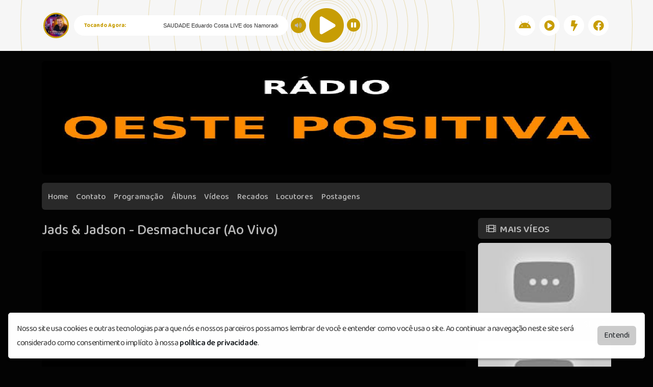

--- FILE ---
content_type: text/html; charset=UTF-8
request_url: https://oestepositiva.com.br/video/16507/jads-jadson-desmachucar-ao-vivo
body_size: 4470
content:
<!doctype html>
<html lang="pt-BR">
  <head>
    <meta charset="utf-8">
    <meta name="viewport" content="width=device-width, initial-scale=1">
    <meta name="description" content="A ESTAÇÃO CERTA NA WEB">
    <meta name="keywords" content="web rádio, rádio online">
	<meta name="theme-color" content="#030303">
	
	<meta property="og:title" content="Jads & Jadson - Desmachucar (Ao Vivo) - www.oestepositiva.com.br">
	<meta property="twitter:title" content="Jads & Jadson - Desmachucar (Ao Vivo) - www.oestepositiva.com.br">
	<meta property="og:type" content="website">
	<meta property="og:description" content="A ESTAÇÃO CERTA NA WEB">
	<meta property="twitter:description" content="A ESTAÇÃO CERTA NA WEB">
	<meta property="og:url" content="https://oestepositiva.com.br/video/16507/jads-jadson-desmachucar-ao-vivo">
	<meta property="twitter:url" content="https://oestepositiva.com.br/video/16507/jads-jadson-desmachucar-ao-vivo">
	<meta property="og:image" content="https://i.ytimg.com/vi/VB-71MngCdE?si=8MCOw4FNA1RzLlNr/hqdefault.jpg">
	<meta property="twitter:image" content="https://i.ytimg.com/vi/VB-71MngCdE?si=8MCOw4FNA1RzLlNr/hqdefault.jpg">
	<meta property="twitter:card" content="summary_large_image">
		
    <title>www.oestepositiva.com.br</title>
	<link id="favicon" rel="shortcut icon" href="https://minhawebradio.com/contents/7771/icon/xm8d1fd5363e09aa1993a2d61502ddd651_7771_1705505973.png" />
	<link href="https://fonts.googleapis.com/css2?family=Baloo+2:wght@400;500;600;700;800&display=swap" rel="stylesheet">
	<link href="/themes/01/assets/css/bootstrap.min.css" rel="stylesheet">
	<link href="/themes/01/assets/css/style.css?v=1.0.110" rel="stylesheet">
	<link href="/assets/css/addons.css?v=1.0.106" rel="stylesheet">
	<link rel="stylesheet" href="/themes/01/assets/css/font-awesome.min.css">
	<link rel="stylesheet" href="/themes/01/assets/css/nprogress.css">
	<link href="/assets/css/royalslider.css" rel="stylesheet">
    <link href="/assets/css/rs-default.css" rel="stylesheet">
	<link href="/assets/css/openlayers.css" rel="stylesheet">
	<link href="/assets/css/owl.carousel.min.css" rel="stylesheet">
	<link href="/assets/css/animate.min.css" rel="stylesheet">
    <link href="/assets/css/owl.theme.default.min.css" rel="stylesheet">
	<link href="/assets/css/splide-core.min.css" media="screen" rel="stylesheet" type="text/css">
	<link href="/theme.css?t=1769152452" rel="stylesheet">
	<style>
	:root {
	--p1: #030303;    
	--border3: #c79d04;
	--p2: #b8b8b8;
	}
    </style>
    <script src="/assets/js/jquery-3.2.1.min.js"></script>
    <script src="/assets/js/req.js"></script>
    <script src="/assets/js/forms.js?v=1.0.102"></script>
	<script src="/assets/js/socket.io.js"></script>
	<script src="/assets/js/jquery.royalslider.min.js"></script>
	<script src="/assets/js/openlayers.js"></script>
	<script src="/assets/js/splide.min.js"></script>
	<script src="/assets/js/nprogress.js"></script>
    <script src="/assets/js/owl.carousel.min.js"></script>
	<script src="/assets/js/poll.js?v=1.0.109"></script>
	<script>
	var G_RECAPTCHA_KEY = '6LeAy7UjAAAAAIqTRYJ_7FrNaYsh-Cz0KWH-HXJ_';
	var SITE_DOMAIN = 'oestepositiva.com.br';
	</script>
	<script src="/assets/js/utils.js?v=1.0.104"></script>
	
	<script> document.addEventListener("DOMContentLoaded", function () { var cookieAlert = document.querySelector("#cookie-banner-lgpd"); if (cookieAlert) { cookieAlert.offsetHeight; var acceptCookies = document.querySelector(".button-accept-terms"); acceptCookies.addEventListener("click", function () { docCookies.setItem('cookie_consent', (new Date()).getTime()); cookieAlert.classList.remove("d-flex"); cookieAlert.classList.add("d-none"); }); } }); </script>
	
	
		
	
	<script type="text/javascript" src="https://www.google.com/recaptcha/api.js?onload=renderGoogleReCaptcha&amp;render=explicit&amp;hl=pt-br"></script>
	
		
		
	
		
  </head>
  <body class=" color1 color2">





<div class="bras-player bras-player-fixed" style="padding-top:110px;">
<div style="top: 0;position: fixed;width:100%;z-index:999" class="player_top">
<link rel="stylesheet" href="/players/player02/style.css?v=1.0.102">
 <script type="text/javascript" src="/players/player02/jquery-ui.js"></script>
<script type="text/javascript" src="/players/player02/jssor.slider-21.1.min.js"></script>
<script>var srcstream = "https://s01.brascast.com:7234/live";</script>
<script src="/players/player02/player-func.js"></script>
<div id="playerBeat" class="playerPosition">
    <div class="containerAnimation">
        <div class="animation">
			<div></div><div></div><div></div><div></div><div></div><div></div><div></div><div></div><div></div><div></div><div></div>
			<div></div><div></div><div></div><div></div><div></div><div></div><div></div><div></div><div></div><div></div><div></div>
        </div>
    </div>

    <div class="container">
        <div class="containerPlayer">
            <audio width="0px" height="0px" id="fallplayer" preload="none">
             <source id="srcP" src="https://s01.brascast.com:7234/live">
        </audio>

            <div id="playpause" class="stoped">
                <span class="icon iconPlaying"><i class="fa fa-play-circle"></i></span>
                <span class="icon iconStoped" ><i class="fa fa-pause-circle"></i></span>
                <span class="icon iconVolume" ><i class="fa fa-volume-up"></i></span>
                <div class="volumeContainer hidden-xs"><div id="slider"></div></div>
            </div>

			          <div class="imgPlayerCapa willOpacity rf-player-background" style="background-image: url(&quot;/assets/img/nocover.jpg&quot;);"></div>

            <div class="statusStream willOpacity">
				<span style="font-weight: bold;">Tocando Agora:</span>
                <marquee class="status rf-playing-label2" id="tocando" style="color: #333;opacity: 1;">...</marquee>
            </div>
			
			<ul class="linksPlayrs hidden-sm hidden-xs">
			                    <li>  
                    <a href="https://play.google.com/store/apps/details?id=com.brascastradio.radiooestepositiva" class="android ext-link" target="_blank">
                        <span class="helper"></span><i class="fab fa-android"></i>
					</a>
                </li>
                               <li>
                    <a href="/player/7234/winamp.pls" class="android ext-link" target="_blank">
                        <span class="helper"></span><i class="fa fa-play-circle"></i>
                    </a>
                </li>				
                <li>
                    <a href="/player/7234/winamp.pls" class="ios ext-link" target="_blank">
                        <span class="helper"></span><i class="fa fa-bolt"></i>
                    </a>
                </li>	

                <li>
                    <a href="javascript:void(0);" onclick="javascript:window.open('https://www.facebook.com/sharer/sharer.php?u=https://oestepositiva.com.br','', 'menubar=no,toolbar=no,resizable=yes,scrollbars=yes,height=600,width=600');return false;" class="ios ext-link">
                        <span class="helper"></span><i class="fab fa-facebook"></i>
                    </a>
                </li>				
            </ul>
			

        </div>
    </div>
</div>


		
		</div>
		
		</div>
		<script>
$(function() {
	setInterval(function(){
	$(".animation div").each(function(index) {
		$(this).delay(100*index).animate({'opacity':'0'},100,function() {
		$(this).delay(50*index).animate({'opacity':'1'},300); });
	});	}, 3000);
	player = document.getElementById("fallplayer");
    isSliderShowing = false;
	$("body").click(function(event) {
	if(event.target.className != 'fa fa-volume-up' 
	&& event.target.className != 'volumeContainer hidden-xs' 
	&& event.target.className != 'ui-slider ui-slider-vertical ui-widget ui-widget-content ui-corner-all') {
	if(isSliderShowing) { $('.volumeContainer').slideToggle(300); isSliderShowing = false; } } });

	$('.iconVolume').click(function() { $('.volumeContainer').slideToggle(300);
	if(isSliderShowing) { isSliderShowing = false; } else { isSliderShowing = true; } });
	$('#slider').slider({
	orientation: "vertical", range: "min", value: 70, min: 0, max: 100, animate: true,
	change: function (event, ui) { volume = ui.value; player.volume = volume / 100; } });
}); 
</script>

<header>
<div class="container font-size">

<div class="modules module-15   mb-3"><img src="https://minhawebradio.com/contents/7771/cover/xm8d1fd5363e09aa1993a2d61502ddd651_7771_1755644008.jpg" class="rounded w-100"></div><div class="modules module-14 module-h  mb-3"><nav class="navbar navbar-expand-lg rounded bg-block bg-color nav-bg mb-0 p-0"><button class="navbar-toggler w-100 color2 collapse-btn" type="button" id="navbarNav" aria-expanded="false" aria-label="Toggle navigation"> <span class="fa fa-bars color2"></span> MENU </button> <div class="collapse navbar-collapse col-navbarNav"><ul class="navbar-nav navtheme pt-2 pb-2 ps-1 pe-1 text-center"><li class="nav-item "><a href="/" class="nav-link color2">Home</a></li><li class="nav-item "><a href="/contato" class="nav-link color2">Contato</a></li><li class="nav-item "><a href="/programacao" class="nav-link color2">Programação</a></li><li class="nav-item "><a href="/albuns" class="nav-link color2">Álbuns</a></li><li class="nav-item "><a href="/videos" class="nav-link color2">Vídeos</a></li><li class="nav-item "><a href="/recados" class="nav-link color2">Recados</a></li><li class="nav-item "><a href="/locutores" class="nav-link color2">Locutores</a></li><li class="nav-item "><a href="/posts" class="nav-link color2">Postagens</a></li></ul></div></nav></div>  </div>
  </header>
<div id="pContent">

<div class="page-title" value="Vídeo - Jads & Jadson - Desmachucar (Ao Vivo) -  www.oestepositiva.com.br">  </div>
<div class="share-title" value="Jads & Jadson - Desmachucar (Ao Vivo) - www.oestepositiva.com.br"></div>
<div class="share-description" value="A ESTAÇÃO CERTA NA WEB"></div>
<div class="share-url" value="https://oestepositiva.com.br/video/16507/jads-jadson-desmachucar-ao-vivo"></div>
<div class="share-image" value="$share_image"></div>


    <div class="container">
      <div class="row mt-3">
        <div class="col-lg-12 col-md-12">
		
			<div class="row">
			
			 			
			
		
		   <div class="col-lg-9">
		  <h3 class="mb-4 mt-2">Jads & Jadson - Desmachucar (Ao Vivo)</h3>		  
          <div class="video-container ratio-box ratio-16-9 mb-3">
                <div class="ratio-content">
                                        <iframe src="https://www.youtube.com/embed/VB-71MngCdE?si=8MCOw4FNA1RzLlNr?rel=0&fs=0&showinfo=0" style="width: 100%; height: 100%;" frameBorder="0" allowfullscreen></iframe>
                                    </div>
            </div>
			
			<div class="mt-4">
		  Compartilhe:
		  <a class="post-share border-block color2 me-1 ext-link" target="_blank" href="https://www.facebook.com/sharer/sharer.php?u=https://oestepositiva.com.br/video/16507/jads-jadson-desmachucar-ao-vivo"><i class="fab fa-facebook"></i></a>
		  <a class="post-share border-block color2 me-1 ext-link" target="_blank" href="https://twitter.com/intent/tweet?url=https://oestepositiva.com.br/video/16507/jads-jadson-desmachucar-ao-vivo"><i class="fab fa-twitter"></i></a>
		  <a class="post-share border-block color2 me-1 ext-link" target="_blank" href="https://wa.me/?text=Jads & Jadson - Desmachucar (Ao Vivo)%0A%0Ahttps://oestepositiva.com.br/video/16507/jads-jadson-desmachucar-ao-vivo"><i class="fab fa-whatsapp"></i></a>
		  <a class="post-share border-block color2 me-1 ext-link" target="_blank" href="https://www.linkedin.com/sharing/share-offsite/?url=https://oestepositiva.com.br/video/16507/jads-jadson-desmachucar-ao-vivo"><i class="fab fa-linkedin"></i></a>
		  </div>
		  

			</div>
			
			
			<div class="col-md-3 d-none d-lg-block mb-5">
			
			<div class="card bg-block mb-2"> <div class="card-header fw-semibold"> <i class="fas fa-film me-1"></i> MAIS VÍEOS </div> </div>
			
						
			
			<div class="mb-2 overflow-hidden">
                            <a href="/video/22582/brenno-matheus-dj-ari-sl-descer-pra-bc-clipe-oficial" class="color2">
                                <div class="ratio-box ratio-16-9">
                                    <div class="ratio-content rounded" style="background-image: url(https://i.ytimg.com/vi/U6reD8UVa0E?si=dwH_LFNT7uh90z0O/hqdefault.jpg); background-size: 100%; background-position: center center; background-repeat: no-repeat;"></div>
                                </div>
                                <span class="text-overflow-inline">Brenno & Matheus, DJ Ari SL - Descer Pra BC (Clipe Oficial)</span>
                            </a>
            </div>
			
						
			
			<div class="mb-2 overflow-hidden">
                            <a href="/video/20307/traia-veia-e-gusttavo-lima-equivocada-dvd-ao-vivo-em-sao-paulo" class="color2">
                                <div class="ratio-box ratio-16-9">
                                    <div class="ratio-content rounded" style="background-image: url(https://i.ytimg.com/vi/7zkhceLri90?si=dbViqpLmBLA5eQI-/hqdefault.jpg); background-size: 100%; background-position: center center; background-repeat: no-repeat;"></div>
                                </div>
                                <span class="text-overflow-inline">Traia Véia e Gusttavo Lima - EQUIVOCADA | DVD Ao Vivo em São Paulo</span>
                            </a>
            </div>
			
						
			
			<div class="mb-2 overflow-hidden">
                            <a href="/video/16508/manu-bahtidao-vinho-branco-video-oficial" class="color2">
                                <div class="ratio-box ratio-16-9">
                                    <div class="ratio-content rounded" style="background-image: url(https://i.ytimg.com/vi/WhGPI3vclgs?si=YjFeDX2-MQB5pYJK/hqdefault.jpg); background-size: 100%; background-position: center center; background-repeat: no-repeat;"></div>
                                </div>
                                <span class="text-overflow-inline">Manu Bahtidão - Vinho Branco (Vídeo Oficial)</span>
                            </a>
            </div>
			
						
			
			<div class="mb-2 overflow-hidden">
                            <a href="/video/16505/rionegro-solimoes-part-at-gusttavolimaoficial-habito-previsivel-dvd-a-historia-continua" class="color2">
                                <div class="ratio-box ratio-16-9">
                                    <div class="ratio-content rounded" style="background-image: url(https://i.ytimg.com/vi/gO7pmET7vug?si=xZ3o63dMT2GG7bo2/hqdefault.jpg); background-size: 100%; background-position: center center; background-repeat: no-repeat;"></div>
                                </div>
                                <span class="text-overflow-inline">Rionegro & Solimões part. @gusttavolimaoficial  - Hábito Previsível | DVD A História Continua</span>
                            </a>
            </div>
			
						
			
			
			 			
			</div>

					</div>

		  
      </div>
    </div>
	</div>
	
	</div>

<div class="container">
</div>
</div>
</div>

			
<div id="cookie-banner-lgpd" class="cookie-banner-lgpd-visible cookie-banner-lgpd-animated d-flex">
    <div class="cookie-banner-lgpd-container">
        <div class="cookie-banner-lgpd_text-box">
            <span class="cookie-banner-lgpd_text">
                Nosso site usa cookies e outras tecnologias para que nós e nossos parceiros possamos lembrar de você e entender como você usa o site. 
				Ao continuar a navegação neste site será considerado como consentimento implícito à nossa <a class="fw-semibold text-dark" href="/politica-de-privacidade">política de privacidade</a>.
            </span>
        </div>
        <div class="cookie-banner-lgpd_button-box"><button type="button" class="button-accept-terms btn btn-block">Entendi</button></div>
    </div>
</div>
			


<footer class="py-5">
 <div class="container">
<div class="row">
 <div class="col-lg-8 col-md-12 text-center text-lg-start"><b>webradiooestepositiva</b>  © Todos os direitos reservados.</div>
  <div class="col-lg-4 col-md-12 text-center text-lg-end">by <a href="https://brascast.com" class="color2 ext-link" target="_blank"><b>BRASCAST</b></a></div>
  </div> 
 </div> 
</footer>
  
</body>
</html>

--- FILE ---
content_type: text/css;charset=UTF-8
request_url: https://oestepositiva.com.br/theme.css?t=1769152452
body_size: -14
content:
.color1 { background-color: #030303!important; } .bg-color2 { background-color: #b8b8b8!important; } .bg-color3 { background-color: #c79d04!important; } .border1{ border-color: #b8b8b8!important; } .border3 { border-color: #c79d04!important; } .font-size { font-size: 18px!important; } .fcolor { color: #030303!important; } .color2 { color: #b8b8b8!important; } .color3 { color: #c79d04!important; } .selected{ border-color: #b8b8b8!important; } label .row .circle{border-color: #c79d04;} .poll-area label:hover .row .circle::after{ background: #c79d04; }  label.selected .row .circle::after{ display: block; background: #b8b8b8 !important; }

--- FILE ---
content_type: text/css
request_url: https://oestepositiva.com.br/players/player02/style.css?v=1.0.102
body_size: 1468
content:
#playerBeat {
    display: block;
    background: #f6f6f6;
    height: 100px;
}
.containerPlayer {height:100px; position: relative;} #playpause {height: 70px; width: 70px; position: absolute; left: 50%; top: 50%; margin-left: -35px; margin-top: -35px; display: block;}
#playpause .icon {display: none;  transition-duration: 0.3s; background: #ffffff;} #playpause .icon i {font-size: 70px; color: var(--border3)}
#playpause .iconPlaying { cursor: pointer; position: relative; display: block; z-index: 2; border-radius: 50%; width: 70px;}	
#playpause .iconStoped {cursor: pointer; position: absolute; display: block; z-index: 2; border-radius: 50%; margin-left: 40px; top: 50%; left: 50%; margin-top: -15px; width: 26px; height:27px;}
#playpause .iconVolume {cursor: pointer; position: absolute; display: block; z-index: 2; border-radius: 50%; margin-right: 40px; top: 50%; right: 50%; margin-top: -15px; width: 30px;}
#playpause .icon:hover {transform: scale(1.2); transition-duration: 0.3s;} #playpause .iconStoped i {font-size: 27px; }
#playpause .iconVolume i  {font-size: 12px; color:var(--p4); display: block; background: var(--border3); border-radius: 50%; width:30px; height: 30px; line-height: 30px; text-align: center;}
.containerAnimation {height: 100px; width: 100%;  overflow: hidden; position: absolute; top: 0px; left: 0px; display: block; opacity: 0.3;}
.animation > div {border-radius: 50%; width: 80px; height: 80px; border: solid 1px var(--border3); left: 50%; top: 50%; margin-left: -40px; margin-top: -40px; display: block; position: absolute;}
.animation > div + div {width: 90px; height: 90px; margin-left: -45px; margin-top: -45px;} .animation > div + div + div {width: 100px; height: 100px; margin-left: -50px; margin-top: -50px;}
.animation > div + div + div + div {width: 110px; height: 110px; margin-left: -55px; margin-top: -55px;} .animation > div + div + div + div + div {width: 120px; height: 120px; margin-left: -60px; margin-top: -60px;}
.animation > div + div + div + div + div + div {width: 140px; height: 140px; margin-left: -70px; margin-top: -70px;}
.animation > div + div + div + div + div + div + div {width: 160px; height: 160px; margin-left: -80px; margin-top: -80px;}
.animation > div + div + div + div + div + div + div + div {width: 180px; height: 180px; margin-left: -90px; margin-top: -90px;}
.animation > div + div + div + div + div + div + div + div + div {width: 200px; height: 200px; margin-left: -100px; margin-top: -100px;}
.animation > div + div + div + div + div + div + div + div + div + div {width: 240px; height: 240px; margin-left: -120px; margin-top: -120px;}
.animation > div + div + div + div + div + div + div + div + div + div + div {width: 280px; height: 280px; margin-left: -140px; margin-top: -140px;}
.animation > div + div + div + div + div + div + div + div + div + div + div + div {width: 320px; height: 320px; margin-left: -160px; margin-top: -160px;}
.animation > div + div + div + div + div + div + div + div + div + div + div + div + div {width: 360px; height: 360px; margin-left: -180px; margin-top: -180px;}
.animation > div + div + div + div + div + div + div + div + div + div + div + div + div + div {width: 400px; height: 400px; margin-left: -200px; margin-top: -200px;}
.animation > div + div + div + div + div + div + div + div + div + div + div + div + div + div + div {width: 500px; height: 500px; margin-left: -250px; margin-top: -250px;}
.animation > div + div + div + div + div + div + div + div + div + div + div + div + div + div + div + div {width: 600px; height: 600px; margin-left: -300px; margin-top: -300px;}
.animation > div + div + div + div + div + div + div + div + div + div + div + div + div + div + div + div + div {width: 700px; height: 700px; margin-left: -350px; margin-top: -350px;}
.animation > div + div + div + div + div + div + div + div + div + div + div + div + div + div + div + div + div + div {width: 900px; height: 900px; margin-left: -450px; margin-top: -450px;}
.animation > div + div + div + div + div + div + div + div + div + div + div + div + div + div + div + div + div + div + div {width: 1200px; height: 1200px; margin-left: -600px; margin-top: -600px;}
.animation > div + div + div + div + div + div + div + div + div + div + div + div + div + div + div + div + div + div + div + div {width: 1500px; height: 1500px; margin-left: -750px; margin-top: -750px;}
.animation > div + div + div + div + div + div + div + div + div + div + div + div + div + div + div + div + div + div + div + div + div {width: 1800px; height: 1800px; margin-left: -900px; margin-top: -900px;}
.animation > div + div + div + div + div + div + div + div + div + div + div + div + div + div + div + div + div + div + div + div + div + div {width: 2200px; height: 2200px; margin-left: -1100px; margin-top: -1100px;}
.animation > div + div + div + div + div + div + div + div + div + div + div + div + div + div + div + div + div + div + div + div + div + div + div {width: 2600px; height: 2600px; margin-left: -1300px; margin-top: -1300px;}
.animation > div + div + div + div + div + div + div + div + div + div + div + div + div + div + div + div + div + div + div + div + div + div + div + div {width: 3000px; height: 3000px; margin-left: -1500px; margin-top: -1500px;}
#playerBeat .volumeContainer { border-radius:5px; position:absolute; left: -35px; top: 60px; z-index: 10; padding: 10px; background: #ffffff; box-shadow: 0px 2px 5px rgba(0,0,0,0.1); display: none;}
#playerBeat #slider {background:rgba(0,0,0,0.1); width:8px; height:80px;  position:relative;}
#playerBeat .ui-slider .ui-slider-handle {background:var(--border3); border: solid 1px var(--border3); box-shadow:1px 1px 0px rgba(0,0,0,0.1); position: absolute; z-index: 2; width: 16px; height: 16px; border-radius:50%; margin-left:-7px; cursor: pointer; right:-4px; margin-bottom: -7px;}
#playerBeat .ui-slider .ui-slider-handle:focus {outline:none;} #playerBeat .ui-slider-range { width:8px; border-radius:5px; background:var(--border3); border: solid 1px var(--border3); position: absolute; bottom: 0px;}
#playerBeat .fa-volume-down {position:absolute; left:-22px; top:-3px; font-size: 15px; color: var(--border3)} #playerBeat .imgPlayerCapa {float: left; border-radius: 50%; overflow: hidden; border: solid 3px var(--border3); width: 50px; height: 50px; margin: 25px 10px 25px 0px; background-size: cover; background-position: center; }
#playerBeat .imgPlayerCapa img {width:100%; height: 100%;} #playerBeat .statusStream {color: var(--border3); font-size: 11px; z-index: 2; background: #ffffff; border-radius: 20px; padding: 12px 20px; float: left; margin: 30px 0px; width: 100%; max-width: 420px;}
#playerBeat .statusStream span {color: var(--border3);} #playerBeat .statusStream span + span {color: #363636; opacity: 0.8;} .linksPlayrs {list-style:none; padding:0px; margin:0px; float: right;}
.linksPlayrs li {display:inline-block; position:relative; padding: 0px 2px;} .linksPlayrs li a { width: 40px; height: 40px; border-radius: 50%; background: #ffffff; text-align: center; display: block; transition-duration:0.3s; font-size: 21px; margin: 30px 0px;} .linksPlayrs li a:hover {opacity:0.7; transition-duration:0.3s;} .linksPlayrs li a .helper { display: inline-block; height: 100%; vertical-align: middle;}
.linksPlayrs li a img { vertical-align: middle;  opacity:0.8;} .linksPlayrs:before {display: block;} .linksPlayrs li a i { color: var(--border3); position: relative; top: 1px; line-height: 39px;}	
.linksPlayrs li .tooltip:before { content: ""; display: inline-block; vertical-align: middle; margin-right: 10px; width: 0; height: 0; border-left: 5px solid transparent; border-right: 5px solid transparent;
border-bottom: 5px solid var(--border3); position: absolute; top: -5px; left: 54px; } .linksPlayrs li .tooltip { opacity: 0; width: 115px; left: -38px; top: 75px; background: var(--border3); border-radius: 5px;
padding: 7px; color: white; text-align: center; transition-duration: 0.2s; font-size: 11px; } .linksPlayrs li:hover .tooltip { opacity: 1; } .tooltip .tooltip-inner { background-color:var(--border3);}
.tooltip.bottom .tooltip-arrow { border-bottom-color:var(--border3);}	.tooltip.top .tooltip-arrow { border-top-color:var(--border3);}.tooltip.left .tooltip-arrow { border-left-color:var(--border3);}	
.tooltip.right .tooltip-arrow { border-right-color:var(--border3);} #playerBeat .statusStream span + marquee { max-width: calc(100% - 100px); float: right; margin-left: 8px; height: 14px; margin-bottom: -9px; } 
.linksPlayrs li, .linksPlayrs { border-right: 0px !important; } @media (min-width: 768px) { #playerBeat .container { width: 750px; } } @media (min-width: 992px) { #playerBeat .container { width: 970px; } }
@media (min-width: 1200px) { #playerBeat .container { width: 1320px; } } @media (max-width: 1200px) { #playerBeat .statusStream { max-width: 315px; } }
@media (max-width: 991px) { .willOpacity { opacity: 0; } } @media (max-width: 415px) {	#playerBeat .container { height: 100px; } .statusStream.willOpacity { display: none; } }
#playerBeat .container { margin-right: auto; margin-left: auto; padding-left: 15px; padding-right: 15px; } .statusStream marquee { font-family: "Montserrat",Arial,Helvetica,sans-serif !important; }

@media (min-width: 768px) and (max-width: 991px) {
    .hidden-sm {
        display: none !important;
    }
}

@media (max-width: 767px) {
    .hidden-xs {
        display: none !important;
    }
}

--- FILE ---
content_type: application/javascript
request_url: https://oestepositiva.com.br/assets/js/utils.js?v=1.0.104
body_size: 3131
content:
let ajaxify = new ReqBras({ elements: '#pContent', selector: 'a:not(.ext-link)', scrolltop: true, forms: false, prefetchoff: true, memoryoff: true, inlineskip: '' });
window.addEventListener('pronto.request', () => {
  NProgress.start();
});
window.addEventListener('pronto.render', () => {
	renderGoogleReCaptcha();
	renderMap();
  NProgress.done();

  const currentURL = window.location.pathname;
    const pathParts = currentURL.split('/').filter(Boolean);
    const pageName = pathParts[pathParts.length - 1] || 'home';
    
    
    
const sliderModule = document.querySelector('.modules .module-21');

if (sliderModule) {
  if (pageName !== 'home') {
    sliderModule.classList.add('hideSlider');
  } else {
    sliderModule.classList.remove('hideSlider');
  }
}


});
window.addEventListener('pronto.error', () => {
  NProgress.done(true);
});


document.addEventListener('pronto.load', function () {
    if (typeof renderMap === 'function') {
        renderMap();
    }
});

var MAP_CONTAINERS = {};
var GRECAPTCHA_CONTAINERS = GRECAPTCHA_CONTAINERS || {};

function renderGoogleReCaptcha() {
  // Verifica se o grecaptcha está disponível
  if (typeof grecaptcha !== 'undefined' && typeof grecaptcha.render !== 'undefined') {
    var recaptchaContainers = $('.g-recaptcha-container:not(.recaptcha-initialized)');

    if (recaptchaContainers.length > 0) {
      recaptchaContainers.each(function() {
        var $this = $(this); // Cache do 'this' para evitar uso excessivo de 'jQuery'
        
        // Obtém o ID único do captcha do atributo data-captcha-id
        var captchaId = $this.data('captcha-id');
        
        // Marcar o container como inicializado para evitar renderizações duplicadas
        $this.addClass('recaptcha-initialized');
        
        // Renderiza o reCAPTCHA no container
        var renderedCaptchaId = grecaptcha.render(this, {
          sitekey: G_RECAPTCHA_KEY,  // Chave do reCAPTCHA
          'expired-callback': function() {
            // Reseta o reCAPTCHA quando ele expirar
            if (typeof GRECAPTCHA_CONTAINERS[captchaId] !== 'undefined') {
              grecaptcha.reset(GRECAPTCHA_CONTAINERS[captchaId]);
            }
          },
          'callback': function(response) {
            // Pode adicionar lógica aqui para o callback
            console.log('reCAPTCHA respondido para o captcha ID:', captchaId);
          }
        });

        // Armazenar a instância do reCAPTCHA usando o data-captcha-id como chave
        GRECAPTCHA_CONTAINERS[captchaId] = renderedCaptchaId;
      });
    }
  }
}

function contentCheck(limitField,limit){
	 if (limitField.value.length > (limit ? limit : 250)) {
        limitField.value = limitField.value.substring(0, (limit ? limit : 250));
    }
}

function renderMap() {
    var mapsContainers = $('.map-container');

    if (mapsContainers.length > 0) {
        mapsContainers.each(function () {
            var mapContainer = $(this);

            var mapId = mapContainer.data('map-id') || mapsContainers.index(this);
            var centerLatLng = mapContainer.data('center-lat-lng');
            var zoom = parseInt(mapContainer.data('zoom'), 10) || 14;
            var useMarker = $.inArray(mapContainer.data('use-marker'), ['1', 'true', 1, true]) !== -1;
            var displayDirectionsSelector = mapContainer.data('display-directions-selector');

            var lat = NaN;
            var lng = NaN;

            if (centerLatLng) {
                var latLng = centerLatLng.split(',');

                lat = parseFloat($.trim(latLng[0]));
                lng = parseFloat($.trim(latLng[1]));
            }

            if (isNaN(lat) || isNaN(lng)) {
                lat = -14.2392976;
                lng = -53.1805017;
                zoom = 4;
                useMarker = false;
            }

            var initCoordinate = ol.proj.fromLonLat([lng, lat]);
            var markers = [];

            if (useMarker) {
                markers.push(new ol.Feature(new ol.geom.Point(initCoordinate)));
            }

            var vectorSource = new ol.source.Vector({
                features: markers,
            });

            var map = new ol.Map({
                layers: [
                    new ol.layer.Tile({
                        source: new ol.source.OSM({
                            attributions: '<span style="font-size: 12px;">&#169; <a href="https://www.openstreetmap.org/copyright" target="_blank">OpenStreetMap</a> contributors.</span>',
                        }),
                    }),
                    new ol.layer.Vector({
                        source: vectorSource,
                        style: new ol.style.Style({
                            image: new ol.style.Icon({
                                anchor: [18, 48],
                                anchorXUnits: 'pixels',
                                anchorYUnits: 'pixels',
                                src: '/assets/img/marker-pin-single-user.png',
                            }),
                        }),
                    }),
                ],
                target: mapContainer.get(0),
                view: new ol.View({
                    center: initCoordinate,
                    zoom: zoom,
                }),
                interactions: ol.interaction.defaults({
                    mouseWheelZoom: false,
                }),
            });

            if (displayDirectionsSelector) {
                $(displayDirectionsSelector).find('form').submit(function (e) {
                    e.stopPropagation();e.preventDefault();
                    var originLocation = encodeURIComponent($.trim($(this).find(':text').val().replace(/\//g, ' ')).replace(/\s+/g, ' ')).replace(/%20/g, '+');

                    if (originLocation.length) {
                        window.open('https://www.google.com/maps/dir/' + originLocation + '/' + centerLatLng, '_blank');
                    }
                });
            }

            MAP_CONTAINERS[mapId] = {
                map: map,
                markersSource: vectorSource,
            };
        });
    }
}

function getOnairData(id){
	$.get("/current-data/"+id,function(data){ 
	$('.onAir').html((data.current.program ? '<div class="d-flex align-items-center mt-2"> <div class="flex-shrink-0"> <img src="'+(data.current.program_img ? data.current.program_img : (data.current.user_img ? data.current.user_img : '/assets/img/noavatar.jpg'))+'" class="current-img rounded" style="max-height: 80px; max-width: 80px"> </div> <div class="flex-grow-1 overflow-hidden ms-2"> <small>'+data.current.start_time+' - '+data.current.end_time+'</small> <h6 class="mb-0 mt-0 text-nowrap text-truncate fw-bold color2">'+data.current.program+'</h6> '+(data.current.user ? '<p class="text-nowrap text-truncate fw-light mb-0 color2"><small>com</small> '+data.current.user+'</p>' : '')+' </div> </div>' : '<div class="mt-3 text-center bg-block rounded p-2">Nenhum programa disponível no momento</div>'));
	},"json");
}

function getLocData(id){
	$.get("/current-data/"+id,function(data){ 
	$('.locOnline').html((data.current.user ? '<div class="d-flex align-items-center mt-3"> <div class="flex-shrink-0"><div class="outer-circle border-broadcaster"> <div class="inner-circle color1"><img class="loc-img" src="'+(data.current.user_img ? data.current.user_img : '/assets/img/noavatar.jpg')+'"></div></div></div><div class="flex-grow-1 ms-2"><p class="mb-0 color3">Online agora</p><h5 class="mb-0 color2 ">'+data.current.user+'</h5></div></div>' : '<div class="mt-3 text-center bg-block rounded p-2">Nenhum locutor está online neste momento</div>'));
	},"json");
}


function getHistory(limit = null){
	$.get("/history"+(limit ? '/'+limit : ''),function(data){ 
	$('.module-23 .played-list').html(data);});
}



var docCookies = {
    getItem: function (sKey) {
        if (!sKey) { return null; }
        return decodeURIComponent(document.cookie.replace(new RegExp("(?:(?:^|.*;)\\s*" + encodeURIComponent(sKey).replace(/[\-\.\+\*]/g, "\\$&") + "\\s*\\=\\s*([^;]*).*$)|^.*$"), "$1")) || null;
    },
    setItem: function (sKey, sValue, vEnd, sPath, sDomain, bSecure) {
        if (!sKey || /^(?:expires|max\-age|path|domain|secure)$/i.test(sKey)) { return false; }
        var sExpires = "";
        if (vEnd) {
            switch (vEnd.constructor) {
                case Number:
                    sExpires = vEnd === Infinity ? "; expires=Fri, 31 Dec 9999 23:59:59 GMT" : "; max-age=" + vEnd;
                    break;
                case String:
                    sExpires = "; expires=" + vEnd;
                    break;
                case Date:
                    sExpires = "; expires=" + vEnd.toUTCString();
                    break;
            }
        }
        document.cookie = encodeURIComponent(sKey) + "=" + encodeURIComponent(sValue) + sExpires + (sDomain ? "; domain=" + sDomain : "") + (sPath ? "; path=" + sPath : "") + (bSecure ? "; secure" : "");
        return true;
    },
    removeItem: function (sKey, sPath, sDomain) {
        if (!this.hasItem(sKey)) { return false; }
        document.cookie = encodeURIComponent(sKey) + "=; expires=Thu, 01 Jan 1970 00:00:00 GMT" + (sDomain ? "; domain=" + sDomain : "") + (sPath ? "; path=" + sPath : "");
        return true;
    },
    hasItem: function (sKey) {
        if (!sKey) { return false; }
        return (new RegExp("(?:^|;\\s*)" + encodeURIComponent(sKey).replace(/[\-\.\+\*]/g, "\\$&") + "\\s*\\=")).test(document.cookie);
    },
    keys: function () {
        var aKeys = document.cookie.replace(/((?:^|\s*;)[^\=]+)(?=;|$)|^\s*|\s*(?:\=[^;]*)?(?:\1|$)/g, "").split(/\s*(?:\=[^;]*)?;\s*/);
        for (var nLen = aKeys.length, nIdx = 0; nIdx < nLen; nIdx++) { aKeys[nIdx] = decodeURIComponent(aKeys[nIdx]); }
        return aKeys;
    }
};

document.addEventListener("DOMContentLoaded", function () { document.body.addEventListener("click", function(event) { if (event.target.closest(".navbar-toggler")) { const navbarCollapse = document.querySelector(".navbar-collapse"); if (navbarCollapse) { if (!navbarCollapse.classList.contains("show")) { navbarCollapse.classList.add("show"); } else { navbarCollapse.classList.remove("show"); } } } }); const toggleButton = document.querySelector('.navbar-togPost'); if (toggleButton) { toggleButton.addEventListener('click', function () { const content = document.getElementById('menuList'); content.classList.toggle('d-none'); }); }    var cookieAlert = document.querySelector("#cookie-banner-lgpd"); if (cookieAlert) { cookieAlert.offsetHeight; var acceptCookies = document.querySelector(".button-accept-terms"); acceptCookies.addEventListener("click", function () { docCookies.setItem('cookie_consent', (new Date()).getTime()); cookieAlert.classList.remove("d-flex"); cookieAlert.classList.add("d-none"); }); } });

--- FILE ---
content_type: application/javascript
request_url: https://oestepositiva.com.br/assets/js/forms.js?v=1.0.102
body_size: 1321
content:
document.addEventListener('DOMContentLoaded', function() {
  document.body.addEventListener('submit', function(e) {
    const form = e.target;
    if (form.tagName !== 'FORM' || !form.classList.contains('send-form')) return;

    e.preventDefault();
    e.stopImmediatePropagation();

    const fForm = e.target || document.getElementById(form.id);
    const fId = form.id;
    let gidPoll, guniqPoll;
    if (fId === 'poll') {
      gidPoll = form.getAttribute('data-id');
      guniqPoll = form.getAttribute('data-unique');
    }

    const fFormContainer = fForm.querySelector('.send-form');
    document.querySelectorAll('.btn-subm').forEach(btn => btn.disabled = true);
    document.querySelectorAll('.form-sent-success').forEach(el => el.classList.add('d-none'));

    fForm.querySelectorAll('.input-field').forEach(wrapper => {
      wrapper.classList.remove('has-error');
      const msg = wrapper.querySelector('.error-message');
      if (msg) msg.innerHTML = '';
    });

    const data = new FormData(fForm);
    const params = new URLSearchParams(data).toString();

    fetch('/send/' + fId, {
      method: 'POST',
      headers: { 'Content-Type': 'application/x-www-form-urlencoded' },
      body: params
    })
    .then(res => res.json())
    .then(data => {
      if (data.error) {
        
        if (typeof data.error === 'string') {
          const generalError = fFormContainer.querySelector('.general-error');
          if (generalError) {
            generalError.classList.add('has-error');
            generalError.innerHTML = data.error;
            document.querySelectorAll('.btn-subm').forEach(btn => btn.disabled = false);
          } else {
            console.log(data.error);
          }
        } else {
          Object.entries(data.error).forEach(([i, errors]) => {
            const field = fForm.querySelector('.input-' + i);
            if (!field) return;
        
            field.classList.add('has-error');
            const msgWrap = field.querySelector('.error-message');
            msgWrap.innerHTML = '';
        
            // Normaliza erros para array de strings
            let messages = [];
        
            if (Array.isArray(errors)) {
              messages = errors;
            } else if (typeof errors === 'object' && errors !== null) {
              messages = Object.values(errors); // Pega os valores das chaves do objeto
            } else if (typeof errors === 'string') {
              messages = [errors];
            }
        
            messages.forEach(msg => {
              const div = document.createElement('div');
              div.textContent = msg;
              msgWrap.appendChild(div);
            });
          });
          
          document.querySelectorAll('.btn-subm').forEach(btn => btn.disabled = false);
          const firstError = fForm.querySelector('.input-field.has-error input, .input-field.has-error textarea');
          if (firstError) firstError.focus();
          if (window.grecaptcha && window.GRECAPTCHA_CONTAINERS && window.G_RECAPTCHA_KEY) {
            grecaptcha.reset(GRECAPTCHA_CONTAINERS[G_RECAPTCHA_KEY]);
          }
        }
      } else {
        // Limpa campos
        fForm.querySelectorAll('input, textarea, select').forEach(el => el.value = '');
        fForm.querySelectorAll('textarea[data-limit]').forEach(ta => {
          const sel = ta.getAttribute('data-counter-selector');
          const counter = sel ? document.querySelector(sel) : ta.parentNode.querySelector('.counter');
          if (counter) counter.textContent = `0/${ta.getAttribute('data-limit')}`;
        });

        if (fId === 'poll') {
          // Suas funções poll
          clearPoll();
          parcialPoll(gidPoll, false, (data.voted ? '2' : '1'), (guniqPoll === 'true'));
          form.reset();
        } else if (fId === 'comment') {
          document.querySelectorAll('.comment-list').forEach(c => c.innerHTML = '');
          offset = 0;
          loadMore();
        } else if (fId === 'messages') {
          document.querySelectorAll('.messages').forEach(m => m.innerHTML = '');
          offset = 0;
          loadMore();
        }

        document.querySelectorAll('.form-sent-success').forEach(el => {
          el.classList.remove('d-none');
          fadeIn(el, 700, () => {
            setTimeout(() => fadeOut(el, 700), 4000);
          });
        });
        if (window.grecaptcha && window.GRECAPTCHA_CONTAINERS && window.G_RECAPTCHA_KEY) {
          grecaptcha.reset(GRECAPTCHA_CONTAINERS[G_RECAPTCHA_KEY]);
        }
        document.querySelectorAll('.btn-subm').forEach(btn => btn.disabled = false);
      }
    })
    .catch(err => {
      console.log(err);
    })
    .finally(() => {
      if (fFormContainer && fFormContainer.classList.contains('hide-on-sent')) {
        fForm.querySelectorAll('button').forEach(b => b.removeAttribute('disabled'));
      }
    });
  });
});

// Funções auxiliares de fade — você pode substituir por CSS ou animações reais
function fadeIn(el, ms, cb) {
  el.style.opacity = 0;
  el.style.display = '';
  let last = +new Date();
  const tick = function() {
    el.style.opacity = +el.style.opacity + (new Date() - last) / ms;
    last = +new Date();
    if (+el.style.opacity < 1) requestAnimationFrame(tick);
    else if (cb) cb();
  };
  tick();
}
function fadeOut(el, ms, cb) {
  el.style.opacity = 1;
  let last = +new Date();
  const tick = function() {
    el.style.opacity = +el.style.opacity - (new Date() - last) / ms;
    last = +new Date();
    if (+el.style.opacity > 0) requestAnimationFrame(tick);
    else {
      el.style.display = 'none';
      if (cb) cb();
    }
  };
  tick();
}